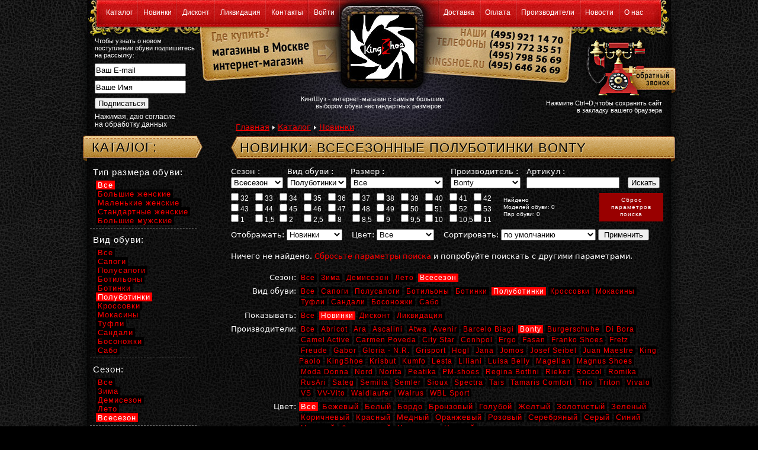

--- FILE ---
content_type: text/html; charset=windows-1251
request_url: https://kingshoe.ru/shop/index_0_0_0_0_bonty_vsesezon_polubotinki_0_0_new.htm
body_size: 9123
content:
<!DOCTYPE html PUBLIC "-//W3C//DTD HTML 4.01 Transitional//EN" "http://www.w3.org/TR/html4/loose.dtd">
<html>
<head>
<title>Новинки: Всесезонные  Полуботинки  Bonty</title>
<meta http-equiv="Content-Type" content="text/html; charset=windows-1251" />
<meta name="title" content="Новинки: Всесезонные  Полуботинки  Bonty">
<meta name="yandex-verification" content="4ed5dc8918958351" />
<meta name="viewport" content="width=device-width">

<link rel="stylesheet" type="text/css" href="https://kingshoe.ru/i/design/design8.css">
<link rel="stylesheet" type="text/css" href="https://kingshoe.ru/i/design/reklama1.css">
<link rel="stylesheet" type="text/css" href="https://kingshoe.ru/i/design/fonts.css">
<link rel="stylesheet" type="text/css" href="https://kingshoe.ru/i/design/menu2.css">
<link rel="stylesheet" type="text/css" href="https://kingshoe.ru/i/design/menuha4.css">
<link rel="stylesheet" type="text/css" href="https://kingshoe.ru/i/design/default1.css">
<link rel="stylesheet" type="text/css" href="https://kingshoe.ru/i/design/connect.css">
<link rel="stylesheet" type="text/css" href="https://kingshoe.ru/i/design/news1.css">
<link rel="stylesheet" type="text/css" href="https://kingshoe.ru/i/sys/google_translator.css">
<link rel="stylesheet" type="text/css" href="https://kingshoe.ru/i/sys/admin.css">
<link rel="stylesheet" type="text/css" href="https://kingshoe.ru/i/design/krohi1.css">
<link rel="stylesheet" type="text/css" href="https://kingshoe.ru/i/sys/stat.css">
<link rel="stylesheet" type="text/css" href="https://kingshoe.ru/i/design/shopbanner2.css">
<link rel="icon" href="https://kingshoe.ru/favicon.ico" type="image/x-icon">
<link rel="shortcut icon" href="https://kingshoe.ru/favicon.ico" type="image/x-icon">
<script type="text/javascript" src="https://kingshoe.ru/js/scw.js"></script>
<script language="javascript" type="text/javascript" src="https://kingshoe.ru/js/other.js"></script>

<link href="https://kingshoe.ru/i/gallery/gallery.css" rel="stylesheet" type="text/css" />
<script type="text/javascript" src="https://kingshoe.ru/i/gallery/gallery.js"></script>
<script type="text/javascript">
todo.onload(function(){
    todo.gallery('gallery');
});
</script>

<link rel="stylesheet" type="text/css" href="https://kingshoe.ru/i/design/shop6.css">                            <!-- for shop -->
<script language="javascript" type="text/javascript" src="https://kingshoe.ru/js/jquery.js"></script>            <!-- for shop -->
<script language="javascript" type="text/javascript" src="https://kingshoe.ru/js/shop.js"></script>              <!-- for shop -->

<!-- Yandex.Metrika counter -->
<script type="text/javascript" >
   (function(m,e,t,r,i,k,a){m[i]=m[i]||function(){(m[i].a=m[i].a||[]).push(arguments)};
   m[i].l=1*new Date();
   for (var j = 0; j < document.scripts.length; j++) {if (document.scripts[j].src === r) { return; }}
   k=e.createElement(t),a=e.getElementsByTagName(t)[0],k.async=1,k.src=r,a.parentNode.insertBefore(k,a)})
   (window, document, "script", "https://mc.yandex.ru/metrika/tag.js", "ym");

   ym(57477868, "init", {
        clickmap:true,
        trackLinks:true,
        accurateTrackBounce:true
   });
</script>
<noscript><div><img src="https://mc.yandex.ru/watch/57477868" style="position:absolute; left:-9999px;" alt="" /></div></noscript>
<!-- /Yandex.Metrika counter -->

<script>
   (function(w, d, s, l, i) {
       w[l] = w[l] || [];
       w[l].push({
           'gtm.start':
               new Date().getTime(),
           event: 'gtm.js'
       });
       var f = d.getElementsByTagName(s)[0],
           j = d.createElement(s),
           dl = l != 'dataLayer' ? '&l=' + l : '';
       j.async = true;
       j.src =
           'https://www.googletagmanager.com/gtm.js?id=' + i + dl;
       f.parentNode.insertBefore(j, f);
   })(window, document, 'script', 'dataLayer', 'GTM-MJD3ZN5');
</script>

</head>
<body>

<noscript>
   <iframe src="https://www.googletagmanager.com/ns.html?id=GTM-MJD3ZN5"
                  height="0" width="0" style="display: none; visibility: hidden"></iframe>
</noscript>

<div id="ten2">
<div id="topmenu1">
<!--topmenu START-->
    <div id="toper1">
        
<div id="mhead">

<ul class="nav">
<li><a href="https://kingshoe.ru/shop/index.htm" >Каталог</a></li>
</ul>

<ul class="nav">
<li><a href="https://kingshoe.ru/shop/index_0_0_0_0_0_0_0_0_0_new.htm" >Новинки</a></li>
</ul>

<ul class="nav">
<li><a href="https://kingshoe.ru/shop/index_0_0_0_0_0_0_0_0_0_discount.htm" >Дисконт</a></li>
</ul>

<ul class="nav">
<li><a href="https://kingshoe.ru/shop/index_0_0_0_0_0_0_0_0_0_likvid.htm" >Ликвидация</a></li>
</ul>

<ul class="nav">
<li><a href="https://kingshoe.ru/connect.htm" >Контакты</a></li>
</ul>


<ul class="nav">
<li><a href="https://kingshoe.ru/wellcome.htm" >Войти </a></li>
</ul>
</div><!--mhead_fin-->

    </div>
    <div id="toper2">
        <div id="mhead">
        <ul class="nav"><li><a href="https://kingshoe.ru/page/view_page_953142681.htm">Доставка</a></li></ul>
        <ul class="nav"><li><a href="https://kingshoe.ru/page/view_page_953315574.htm">Оплата</a></li></ul>
        <ul class="nav"><li><a href="https://kingshoe.ru/page/view_proizvoditeli_953371172.htm">Производители</a></li></ul>
        <ul class="nav"><li><a href="https://kingshoe.ru/page/index_allnews_0.htm">Новости</a></li></ul>
        <ul class="nav"><li><a href="https://kingshoe.ru/page/view_page_953139514.htm">О нас</a></li></ul>
        </div><!--mhead_fin-->
    </div>
<!--topmenu FIN-->
</div>
<div id="topmenu2">
    <div id="support">
<SCRIPT Language=JavaScript >
 //Скрипт очищающий форму от текста при нажатии на нее курсора 
function doClear(theText) { if (theText.value == theText.defaultValue) { theText.value = "" } }
function doDefault(theText) { if (theText.value == "") { theText.value = theText.defaultValue } }

function add_favorite(a) {
   if(document.all) window.external.AddFavorite(document.location.href, document.title);
   else if (typeof(opera)=="object") { a.rel="sidebar"; a.title=document.title; a.url=document.location.href; return true; } 
   else window.sidebar.addPanel(document.title,document.location.href,"");
   return false;
}   
</script>
<form action="https://kingshoe.ru/email/subscribe.htm" method="post">
    <div class="subscr_h1">Чтобы узнать о новом поступлении обуви подпишитесь на рассылку: </div>
    <div class="subscr_email"><input name="email" type="text" size="20" maxlength="100" value="Ваш E-mail" onFocus="doClear(this)" onBlur="doDefault(this)" /></div>
    <div class="subscr_fio"><input name="fio" type="text" size="20" maxlength="255" value="Ваше Имя" onFocus="doClear(this)" onBlur="doDefault(this)" /></div>
    <div class="subscr_but"><input type="submit" value=" Подписаться " class="but1" /></div>
    <div class="subscr_soglasie"><a href="https://kingshoe.ru/page/view_page_1449689069.htm">Нажимая, даю согласие<br> на обработку данных</a></div>
</form>
    </div>
    <div id="toplogo">
        <div id="magazini"><a href="https://kingshoe.ru/page/view_page_952341056.htm" title="Магазины в Москве"></a></div>
        <div id="internet"><a href="https://kingshoe.ru/page/view_page_953316617.htm" title="Интернет-магазин"></a></div>
        <div id="telefoni"><a href="https://kingshoe.ru/connect.htm" title="Наши телефоны (495)9211470"></a></div>
        <div id="slogan">
            <span id="slogtxt1">КингШуз - интернет-магазин с самым большим</span>
            <span id="slogtxt2">выбором обуви нестандартных размеров</span>
              </div>
        <div id="domoi"><a href="https://kingshoe.ru/index.htm" title="На главную. Кинг Шуз. Мужская и женская обувь больших размеров.Женская обувь маленьких размеров.Большая обувь в Москве.Большие размеры обуви. Мужская и женская обувь большого размера. Обувь маленького размера"></a></div>
        <div id="vzakladku"><a href="#" onClick="return add_favorite(this);" title="Добавить сайт в закладку вашего браузера"><span id="dobavit_txt">Нажмите Ctrl+D,чтобы сохранить сайт<br> в закладку вашего браузера</span></a></div>
        <div id="callme"><a href="https://kingshoe.ru/callme/" title="Заказать обратный звонок"></a></div>
        <div id="krohi"><a href="https://kingshoe.ru">Главная</a><span class="treug"></span><a href="https://kingshoe.ru/shop/index.htm">Каталог</a><span class="treug"></span><a href="https://kingshoe.ru/shop/index_0_0_0_0_0_0_0_0_0_new.htm">Новинки</a></div>
    </div>
</div>
<div class="main">

   <div id="middle">
    <div class="wrap">
    

     <div class="content" id="changefont">
                        
        <div class="clear"></div>
        <div id="page">
        <div class="loskutR"><h1>Новинки: Всесезонные  Полуботинки  Bonty</h1></div><!--<div>-->
<div class="form_shop_search"> 
<form name="do" method="get" action="https://kingshoe.ru/shop/index.htm" enctype="application/x-www-form-urlencoded">
<table width="730" border="0" cellspacing="0" cellpadding="0">
  <tr>
    <td valign="top"> <label for="cat">Сезон :</label></td>
    <td valign="top"> <label for="cat">Вид обуви :</label></td>
	<td valign="top"> <label for="cat">Размер :</label></td>
	<td valign="top">
<script type="text/javascript">
function Form_Validator(theForm){
   if (theForm.cat.value=='') { alert('Поле «Брэнд» обязательно для заполнения.'); theForm.cat.focus(); return false; } 
   if (theForm.razmer.value=='') { alert('Поле «Размер» обязательно для заполнения.'); theForm.razmer.focus(); return false; } 
   if (theForm.vid.value=='') { alert('Поле «Вид» обязательно для заполнения.'); theForm.vid.focus(); return false; } 
   if (theForm.sezon.value=='') { alert('Поле «Сезон» обязательно для заполнения.'); theForm.sezon.focus(); return false; } 
   if (theForm.razdel.value=='') { alert('Поле «Отображать» обязательно для заполнения.'); theForm.razdel.focus(); return false; } 
   if (theForm.sort.value=='') { alert('Поле «Сортировать по» обязательно для заполнения.'); theForm.sort.focus(); return false; } 
   if (theForm.paint.value=='') { alert('Поле «Цвет» обязательно для заполнения.'); theForm.paint.focus(); return false; } 

    return true;
}
</script> <label for="cat">Производитель :</label></td>
    <td valign="top">Артикул :</td>
    <td valign="top"></td>
  </tr>
  <tr>
    <td valign="top"><select name="sezon" size="1"><option value="net">Все</option>
<option value="zima">Зима</option>
<option value="demisezon">Демисезон</option>
<option value="leto">Лето</option>
<option value="vsesezon" selected="selected">Всесезон</option>
</select></td>
	<td valign="top"><select name="vid" size="1"><option value="net">Все</option>
<option value="sapogi">Сапоги</option>
<option value="polusapogi">Полусапоги</option>
<option value="botilony">Ботильоны</option>
<option value="botinki">Ботинки</option>
<option value="polubotinki" selected="selected">Полуботинки</option>
<option value="crossovki">Кроссовки</option>
<option value="mokasini">Мокасины</option>
<option value="tufli">Туфли</option>
<option value="sandali">Сандали</option>
<option value="bosonozhki">Босоножки</option>
<option value="sabo">Сабо</option>
</select></td>
	<td valign="top"><select name="razmer" size="1"><option value="net">Все</option>
<option value="bigSizeWomen">Большие женские</option>
<option value="smallSizeWomen">Маленькие женские</option>
<option value="normalSizeWomen">Стандартные женские</option>
<option value="bigSizeMen">Большие мужские</option>
</select></td>
	<td valign="top"><select name="cat" size="1"><option value="net">Все</option>
<option value="abricot">Abricot</option>
<option value="ara">Ara</option>
<option value="ascalini">Ascalini</option>
<option value="atwa">Atwa</option>
<option value="avenir">Avenir</option>
<option value="barcelobiagi">Barcelo Biagi</option>
<option value="bonty" selected="selected">Bonty</option>
<option value="burgerschuhe">Burgerschuhe</option>
<option value="dibora">Di Bora</option>
<option value="camelactive">Camel Active</option>
<option value="carmenpoveda">Carmen Poveda</option>
<option value="citystar">City Star</option>
<option value="conhpol">Conhpol</option>
<option value="ergo">Ergo</option>
<option value="fasan">Fasan</option>
<option value="frankoshoes">Franko Shoes</option>
<option value="fretz">Fretz</option>
<option value="freude">Freude</option>
<option value="gabor">Gabor</option>
<option value="gloriamondiale">Gloria - N.R.</option>
<option value="grisport">Grisport</option>
<option value="hogl">Hogl</option>
<option value="jana">Jana</option>
<option value="jomos">Jomos</option>
<option value="josefseibel">Josef Seibel</option>
<option value="juanmaestre">Juan Maestre</option>
<option value="kingpaolo">King Paolo</option>
<option value="kingshoe">KingShoe</option>
<option value="krisbut">Krisbut</option>
<option value="kumfo">Kumfo</option>
<option value="lesta">Lesta</option>
<option value="liliani">Liliani</option>
<option value="luisabelly">Luisa Belly</option>
<option value="magellan">Magellan</option>
<option value="magnusshoes">Magnus Shoes</option>
<option value="marc">Marc</option>
<option value="modadonna">Moda Donna</option>
<option value="nord">Nord</option>
<option value="norita">Norita</option>
<option value="peatika">Peatika</option>
<option value="perfection">Perfection</option>
<option value="pmshoes">PM-shoes</option>
<option value="regina">Regina Bottini</option>
<option value="rieker">Rieker</option>
<option value="roccol">Roccol</option>
<option value="romika">Romika</option>
<option value="rusari">RusAri</option>
<option value="sateg">Sateg</option>
<option value="semilia">Semilia</option>
<option value="semler">Semler</option>
<option value="sioux">Sioux</option>
<option value="spectra">Spectra</option>
<option value="tais">Tais</option>
<option value="tamaris">Tamaris Comfort</option>
<option value="trio">Trio</option>
<option value="triton">Triton</option>
<option value="vivalo">Vivalo</option>
<option value="vs">VS</option>
<option value="vvvito">VV-Vito</option>
<option value="waldlaufer">Waldlaufer</option>
<option value="walrus">Walrus</option>
<option value="wblsport">WBL Sport</option>
</select></td>
    <td valign="top"><input name="articul" type="text" value="" maxlength="50" size="18" /></td>
    <td valign="top"><input type="submit" class="submit" value=" Искать " /></td>
  </tr>
  <tr>
    <td colspan="6" valign="top"><div class="ch_razmeron2"> <label class="chek_on"><input type="checkbox" name="s32" value="1" /> 32</label> <label class="chek_on"><input type="checkbox" name="s33" value="1" /> 33</label> <label class="chek_on"><input type="checkbox" name="s34" value="1" /> 34</label> <label class="chek_on"><input type="checkbox" name="s35" value="1" /> 35</label> <label class="chek_on"><input type="checkbox" name="s36" value="1" /> 36</label> <label class="chek_on"><input type="checkbox" name="s37" value="1" /> 37</label> <label class="chek_on"><input type="checkbox" name="s38" value="1" /> 38</label> <label class="chek_on"><input type="checkbox" name="s39" value="1" /> 39</label> <label class="chek_on"><input type="checkbox" name="s40" value="1" /> 40</label> <label class="chek_on"><input type="checkbox" name="s41" value="1" /> 41</label> <label class="chek_on"><input type="checkbox" name="s42" value="1" /> 42</label><br /> <label class="chek_on"><input type="checkbox" name="s43" value="1" /> 43</label> <label class="chek_on"><input type="checkbox" name="s44" value="1" /> 44</label> <label class="chek_on"><input type="checkbox" name="s45" value="1" /> 45</label> <label class="chek_on"><input type="checkbox" name="s46" value="1" /> 46</label> <label class="chek_on"><input type="checkbox" name="s47" value="1" /> 47</label> <label class="chek_on"><input type="checkbox" name="s48" value="1" /> 48</label> <label class="chek_on"><input type="checkbox" name="s49" value="1" /> 49</label> <label class="chek_on"><input type="checkbox" name="s50" value="1" /> 50</label> <label class="chek_on"><input type="checkbox" name="s51" value="1" /> 51</label> <label class="chek_on"><input type="checkbox" name="s52" value="1" /> 52</label> <label class="chek_on"><input type="checkbox" name="s53" value="1" /> 53</label><br /> <label class="chek_on"><input type="checkbox" name="s1" value="1" /> 1</label> <label class="chek_on"><input type="checkbox" name="s1_5" value="1" /> 1,5</label> <label class="chek_on"><input type="checkbox" name="s2" value="1" /> 2</label> <label class="chek_on"><input type="checkbox" name="s2_5" value="1" /> 2,5</label> <label class="chek_on"><input type="checkbox" name="s8" value="1" /> 8</label> <label class="chek_on"><input type="checkbox" name="s8_5" value="1" /> 8,5</label> <label class="chek_on"><input type="checkbox" name="s9" value="1" /> 9</label> <label class="chek_on"><input type="checkbox" name="s9_5" value="1" /> 9,5</label> <label class="chek_on"><input type="checkbox" name="s10" value="1" /> 10</label> <label class="chek_on"><input type="checkbox" name="s10_5" value="1" /> 10,5</label> <label class="chek_on"><input type="checkbox" name="s11" value="1" /> 11</label></div>
      <div class="how_much3">Найдено<br />Моделей обуви: 0<br />Пар обуви: 0</div><div class="but_clean"><a href="https://kingshoe.ru/shop/index.htm">Сброс<br />параметров<br />поиска</a></div></td>
    </tr>
   <tr>
    <td height="30" colspan="6" align="left" valign="bottom">
<label for="razdel">Отображать:</label> 
<select name="razdel" size="1"><option value="net">Все</option>
<option value="new" selected="selected">Новинки</option>
<option value="discount">Дисконт</option>
<option value="likvid">Ликвидация</option>
</select> 
&nbsp;&nbsp;
<label for="paint">Цвет:</label> 
<select name="paint" size="1"><option value="net">Все</option>
<option value="1">Бежевый</option>
<option value="2">Белый</option>
<option value="3">Бордо</option>
<option value="4">Бронзовый</option>
<option value="5">Голубой</option>
<option value="6">Желтый</option>
<option value="7">Золотистый</option>
<option value="8">Зеленый</option>
<option value="9">Коричневый</option>
<option value="10">Красный</option>
<option value="11">Медный</option>
<option value="12">Оранжевый</option>
<option value="13">Розовый</option>
<option value="14">Серебряный</option>
<option value="15">Серый</option>
<option value="16">Синий</option>
<option value="17">Цветной</option>
<option value="18">Фиолетовый</option>
<option value="20">Хамелеон</option>
<option value="19">Черный</option>
</select> 
&nbsp;&nbsp;
<label for="sort">Сортировать:</label> 
<select name="sort" size="1"><option value="net">по умолчанию</option>
<option value="priceup">по цене с возраст.</option>
<option value="pricedown">по цене с убыван.</option>
<option value="newup">по новизне с возраст.</option>
<option value="newdown">по новизне с убыван.</option>
<option value="artup">по артикулу с возраст.</option>
<option value="artdown">по артикулу с убыван.</option>
</select> 
<input type="submit" class="submit" value="&nbsp; Применить &nbsp;" />
    </td>
   </tr>
</table>
</form>
</div>
<br />


Ничего не найдено. <a href="https://kingshoe.ru/shop/index.htm">Сбросьте параметры поиска</a> и попробуйте поискать с другими параметрами.<br><br>
<!-- Faster START -->

<!-- Faster FIN -->



<!-- Quick START -->

<!-- Quick FIN -->
<table width="720" border="0" cellspacing="0" cellpadding="0" class="w_tab sortirovka">
  <tr>
    <td width="100" align="right" valign="top" class="sortzag">Сезон:</td>
    <td class="sortlink"><span class="u"><a href="https://kingshoe.ru/shop/index_0_0_0_0_bonty_0_polubotinki_0_0_new_0_0.htm">Все</a></span> <span class="u"><a href="https://kingshoe.ru/shop/index_0_0_0_0_bonty_zima_polubotinki_0_0_new_0_0.htm">Зима</a></span> <span class="u"><a href="https://kingshoe.ru/shop/index_0_0_0_0_bonty_demisezon_polubotinki_0_0_new_0_0.htm">Демисезон</a></span> <span class="u"><a href="https://kingshoe.ru/shop/index_0_0_0_0_bonty_leto_polubotinki_0_0_new_0_0.htm">Лето</a></span> <span class="u now"><a href="https://kingshoe.ru/shop/index_0_0_0_0_bonty_vsesezon_polubotinki_0_0_new_0_0.htm">Всесезон</a></span></td>
  </tr>
  <tr>
    <td align="right" valign="top" class="sortzag">Вид обуви:</td>
    <td class="sortlink"><span class="u"><a href="https://kingshoe.ru/shop/index_0_0_0_0_bonty_vsesezon_0_0_0_new_0_0.htm">Все</a></span> <span class="u"><a href="https://kingshoe.ru/shop/index_0_0_0_0_bonty_vsesezon_sapogi_0_0_new_0_0.htm">Сапоги</a></span> <span class="u"><a href="https://kingshoe.ru/shop/index_0_0_0_0_bonty_vsesezon_polusapogi_0_0_new_0_0.htm">Полусапоги</a></span> <span class="u"><a href="https://kingshoe.ru/shop/index_0_0_0_0_bonty_vsesezon_botilony_0_0_new_0_0.htm">Ботильоны</a></span> <span class="u"><a href="https://kingshoe.ru/shop/index_0_0_0_0_bonty_vsesezon_botinki_0_0_new_0_0.htm">Ботинки</a></span> <span class="u now"><a href="https://kingshoe.ru/shop/index_0_0_0_0_bonty_vsesezon_polubotinki_0_0_new_0_0.htm">Полуботинки</a></span> <span class="u"><a href="https://kingshoe.ru/shop/index_0_0_0_0_bonty_vsesezon_crossovki_0_0_new_0_0.htm">Кроссовки</a></span> <span class="u"><a href="https://kingshoe.ru/shop/index_0_0_0_0_bonty_vsesezon_mokasini_0_0_new_0_0.htm">Мокасины</a></span> <span class="u"><a href="https://kingshoe.ru/shop/index_0_0_0_0_bonty_vsesezon_tufli_0_0_new_0_0.htm">Туфли</a></span> <span class="u"><a href="https://kingshoe.ru/shop/index_0_0_0_0_bonty_vsesezon_sandali_0_0_new_0_0.htm">Сандали</a></span> <span class="u"><a href="https://kingshoe.ru/shop/index_0_0_0_0_bonty_vsesezon_bosonozhki_0_0_new_0_0.htm">Босоножки</a></span> <span class="u"><a href="https://kingshoe.ru/shop/index_0_0_0_0_bonty_vsesezon_sabo_0_0_new_0_0.htm">Сабо</a></span></td>
  </tr>
  <tr>
    <td align="right" valign="top" class="sortzag">Показывать:</td>
    <td class="sortlink"><span class="u"><a href="https://kingshoe.ru/shop/index_0_0_0_0_bonty_vsesezon_polubotinki_0_0_0_0_0.htm">Все</a></span> <span class="u now"><a href="https://kingshoe.ru/shop/index_0_0_0_0_bonty_vsesezon_polubotinki_0_0_new_0_0.htm">Новинки</a></span> <span class="u"><a href="https://kingshoe.ru/shop/index_0_0_0_0_bonty_vsesezon_polubotinki_0_0_discount_0_0.htm">Дисконт</a></span> <span class="u"><a href="https://kingshoe.ru/shop/index_0_0_0_0_bonty_vsesezon_polubotinki_0_0_likvid_0_0.htm">Ликвидация</a></span></td>
  </tr>
  <tr>
    <td align="right" valign="top" class="sortzag">Производители:</td>
    <td class="sortlink"><span class="u"><a href="https://kingshoe.ru/shop/index_0_0_0_0_0_vsesezon_polubotinki_0_0_new_0_0.htm">Все</a></span> <span class="u"><a href="https://kingshoe.ru/shop/index_0_0_0_0_abricot_vsesezon_polubotinki_0_0_new_0_0.htm">Abricot</a></span> <span class="u"><a href="https://kingshoe.ru/shop/index_0_0_0_0_ara_vsesezon_polubotinki_0_0_new_0_0.htm">Ara</a></span> <span class="u"><a href="https://kingshoe.ru/shop/index_0_0_0_0_ascalini_vsesezon_polubotinki_0_0_new_0_0.htm">Ascalini</a></span> <span class="u"><a href="https://kingshoe.ru/shop/index_0_0_0_0_atwa_vsesezon_polubotinki_0_0_new_0_0.htm">Atwa</a></span> <span class="u"><a href="https://kingshoe.ru/shop/index_0_0_0_0_avenir_vsesezon_polubotinki_0_0_new_0_0.htm">Avenir</a></span> <span class="u"><a href="https://kingshoe.ru/shop/index_0_0_0_0_barcelobiagi_vsesezon_polubotinki_0_0_new_0_0.htm">Barcelo Biagi</a></span> <span class="u now"><a href="https://kingshoe.ru/shop/index_0_0_0_0_bonty_vsesezon_polubotinki_0_0_new_0_0.htm">Bonty</a></span> <span class="u"><a href="https://kingshoe.ru/shop/index_0_0_0_0_burgerschuhe_vsesezon_polubotinki_0_0_new_0_0.htm">Burgerschuhe</a></span> <span class="u"><a href="https://kingshoe.ru/shop/index_0_0_0_0_dibora_vsesezon_polubotinki_0_0_new_0_0.htm">Di Bora</a></span> <span class="u"><a href="https://kingshoe.ru/shop/index_0_0_0_0_camelactive_vsesezon_polubotinki_0_0_new_0_0.htm">Camel Active</a></span> <span class="u"><a href="https://kingshoe.ru/shop/index_0_0_0_0_carmenpoveda_vsesezon_polubotinki_0_0_new_0_0.htm">Carmen Poveda</a></span> <span class="u"><a href="https://kingshoe.ru/shop/index_0_0_0_0_citystar_vsesezon_polubotinki_0_0_new_0_0.htm">City Star</a></span> <span class="u"><a href="https://kingshoe.ru/shop/index_0_0_0_0_conhpol_vsesezon_polubotinki_0_0_new_0_0.htm">Conhpol</a></span> <span class="u"><a href="https://kingshoe.ru/shop/index_0_0_0_0_ergo_vsesezon_polubotinki_0_0_new_0_0.htm">Ergo</a></span> <span class="u"><a href="https://kingshoe.ru/shop/index_0_0_0_0_fasan_vsesezon_polubotinki_0_0_new_0_0.htm">Fasan</a></span> <span class="u"><a href="https://kingshoe.ru/shop/index_0_0_0_0_frankoshoes_vsesezon_polubotinki_0_0_new_0_0.htm">Franko Shoes</a></span> <span class="u"><a href="https://kingshoe.ru/shop/index_0_0_0_0_fretz_vsesezon_polubotinki_0_0_new_0_0.htm">Fretz</a></span> <span class="u"><a href="https://kingshoe.ru/shop/index_0_0_0_0_freude_vsesezon_polubotinki_0_0_new_0_0.htm">Freude</a></span> <span class="u"><a href="https://kingshoe.ru/shop/index_0_0_0_0_gabor_vsesezon_polubotinki_0_0_new_0_0.htm">Gabor</a></span> <span class="u"><a href="https://kingshoe.ru/shop/index_0_0_0_0_gloriamondiale_vsesezon_polubotinki_0_0_new_0_0.htm">Gloria - N.R.</a></span> <span class="u"><a href="https://kingshoe.ru/shop/index_0_0_0_0_grisport_vsesezon_polubotinki_0_0_new_0_0.htm">Grisport</a></span> <span class="u"><a href="https://kingshoe.ru/shop/index_0_0_0_0_hogl_vsesezon_polubotinki_0_0_new_0_0.htm">Hogl</a></span> <span class="u"><a href="https://kingshoe.ru/shop/index_0_0_0_0_jana_vsesezon_polubotinki_0_0_new_0_0.htm">Jana</a></span> <span class="u"><a href="https://kingshoe.ru/shop/index_0_0_0_0_jomos_vsesezon_polubotinki_0_0_new_0_0.htm">Jomos</a></span> <span class="u"><a href="https://kingshoe.ru/shop/index_0_0_0_0_josefseibel_vsesezon_polubotinki_0_0_new_0_0.htm">Josef Seibel</a></span> <span class="u"><a href="https://kingshoe.ru/shop/index_0_0_0_0_juanmaestre_vsesezon_polubotinki_0_0_new_0_0.htm">Juan Maestre</a></span> <span class="u"><a href="https://kingshoe.ru/shop/index_0_0_0_0_kingpaolo_vsesezon_polubotinki_0_0_new_0_0.htm">King Paolo</a></span> <span class="u"><a href="https://kingshoe.ru/shop/index_0_0_0_0_kingshoe_vsesezon_polubotinki_0_0_new_0_0.htm">KingShoe</a></span> <span class="u"><a href="https://kingshoe.ru/shop/index_0_0_0_0_krisbut_vsesezon_polubotinki_0_0_new_0_0.htm">Krisbut</a></span> <span class="u"><a href="https://kingshoe.ru/shop/index_0_0_0_0_kumfo_vsesezon_polubotinki_0_0_new_0_0.htm">Kumfo</a></span> <span class="u"><a href="https://kingshoe.ru/shop/index_0_0_0_0_lesta_vsesezon_polubotinki_0_0_new_0_0.htm">Lesta</a></span> <span class="u"><a href="https://kingshoe.ru/shop/index_0_0_0_0_liliani_vsesezon_polubotinki_0_0_new_0_0.htm">Liliani</a></span> <span class="u"><a href="https://kingshoe.ru/shop/index_0_0_0_0_luisabelly_vsesezon_polubotinki_0_0_new_0_0.htm">Luisa Belly</a></span> <span class="u"><a href="https://kingshoe.ru/shop/index_0_0_0_0_magellan_vsesezon_polubotinki_0_0_new_0_0.htm">Magellan</a></span> <span class="u"><a href="https://kingshoe.ru/shop/index_0_0_0_0_magnusshoes_vsesezon_polubotinki_0_0_new_0_0.htm">Magnus Shoes</a></span> <span class="u"><a href="https://kingshoe.ru/shop/index_0_0_0_0_modadonna_vsesezon_polubotinki_0_0_new_0_0.htm">Moda Donna</a></span> <span class="u"><a href="https://kingshoe.ru/shop/index_0_0_0_0_nord_vsesezon_polubotinki_0_0_new_0_0.htm">Nord</a></span> <span class="u"><a href="https://kingshoe.ru/shop/index_0_0_0_0_norita_vsesezon_polubotinki_0_0_new_0_0.htm">Norita</a></span> <span class="u"><a href="https://kingshoe.ru/shop/index_0_0_0_0_peatika_vsesezon_polubotinki_0_0_new_0_0.htm">Peatika</a></span> <span class="u"><a href="https://kingshoe.ru/shop/index_0_0_0_0_pmshoes_vsesezon_polubotinki_0_0_new_0_0.htm">PM-shoes</a></span> <span class="u"><a href="https://kingshoe.ru/shop/index_0_0_0_0_regina_vsesezon_polubotinki_0_0_new_0_0.htm">Regina Bottini</a></span> <span class="u"><a href="https://kingshoe.ru/shop/index_0_0_0_0_rieker_vsesezon_polubotinki_0_0_new_0_0.htm">Rieker</a></span> <span class="u"><a href="https://kingshoe.ru/shop/index_0_0_0_0_roccol_vsesezon_polubotinki_0_0_new_0_0.htm">Roccol</a></span> <span class="u"><a href="https://kingshoe.ru/shop/index_0_0_0_0_romika_vsesezon_polubotinki_0_0_new_0_0.htm">Romika</a></span> <span class="u"><a href="https://kingshoe.ru/shop/index_0_0_0_0_rusari_vsesezon_polubotinki_0_0_new_0_0.htm">RusAri</a></span> <span class="u"><a href="https://kingshoe.ru/shop/index_0_0_0_0_sateg_vsesezon_polubotinki_0_0_new_0_0.htm">Sateg</a></span> <span class="u"><a href="https://kingshoe.ru/shop/index_0_0_0_0_semilia_vsesezon_polubotinki_0_0_new_0_0.htm">Semilia</a></span> <span class="u"><a href="https://kingshoe.ru/shop/index_0_0_0_0_semler_vsesezon_polubotinki_0_0_new_0_0.htm">Semler</a></span> <span class="u"><a href="https://kingshoe.ru/shop/index_0_0_0_0_sioux_vsesezon_polubotinki_0_0_new_0_0.htm">Sioux</a></span> <span class="u"><a href="https://kingshoe.ru/shop/index_0_0_0_0_spectra_vsesezon_polubotinki_0_0_new_0_0.htm">Spectra</a></span> <span class="u"><a href="https://kingshoe.ru/shop/index_0_0_0_0_tais_vsesezon_polubotinki_0_0_new_0_0.htm">Tais</a></span> <span class="u"><a href="https://kingshoe.ru/shop/index_0_0_0_0_tamaris_vsesezon_polubotinki_0_0_new_0_0.htm">Tamaris Comfort</a></span> <span class="u"><a href="https://kingshoe.ru/shop/index_0_0_0_0_trio_vsesezon_polubotinki_0_0_new_0_0.htm">Trio</a></span> <span class="u"><a href="https://kingshoe.ru/shop/index_0_0_0_0_triton_vsesezon_polubotinki_0_0_new_0_0.htm">Triton</a></span> <span class="u"><a href="https://kingshoe.ru/shop/index_0_0_0_0_vivalo_vsesezon_polubotinki_0_0_new_0_0.htm">Vivalo</a></span> <span class="u"><a href="https://kingshoe.ru/shop/index_0_0_0_0_vs_vsesezon_polubotinki_0_0_new_0_0.htm">VS</a></span> <span class="u"><a href="https://kingshoe.ru/shop/index_0_0_0_0_vvvito_vsesezon_polubotinki_0_0_new_0_0.htm">VV-Vito</a></span> <span class="u"><a href="https://kingshoe.ru/shop/index_0_0_0_0_waldlaufer_vsesezon_polubotinki_0_0_new_0_0.htm">Waldlaufer</a></span> <span class="u"><a href="https://kingshoe.ru/shop/index_0_0_0_0_walrus_vsesezon_polubotinki_0_0_new_0_0.htm">Walrus</a></span> <span class="u"><a href="https://kingshoe.ru/shop/index_0_0_0_0_wblsport_vsesezon_polubotinki_0_0_new_0_0.htm">WBL Sport</a></span></td>
  </tr>
  <tr>
    <td align="right" valign="top" class="sortzag">Цвет:</td>
    <td class="sortlink"><span class="u1 now"><a href="https://kingshoe.ru/shop/index_0_0_0_0_bonty_vsesezon_polubotinki_0_0_new_0_0.htm">Все</a></span> <span class="u1"><a href="https://kingshoe.ru/shop/index_0_0_0_0_bonty_vsesezon_polubotinki_0_0_new_0_1.htm">Бежевый</a></span> <span class="u1"><a href="https://kingshoe.ru/shop/index_0_0_0_0_bonty_vsesezon_polubotinki_0_0_new_0_2.htm">Белый</a></span> <span class="u1"><a href="https://kingshoe.ru/shop/index_0_0_0_0_bonty_vsesezon_polubotinki_0_0_new_0_3.htm">Бордо</a></span> <span class="u1"><a href="https://kingshoe.ru/shop/index_0_0_0_0_bonty_vsesezon_polubotinki_0_0_new_0_4.htm">Бронзовый</a></span> <span class="u1"><a href="https://kingshoe.ru/shop/index_0_0_0_0_bonty_vsesezon_polubotinki_0_0_new_0_5.htm">Голубой</a></span> <span class="u1"><a href="https://kingshoe.ru/shop/index_0_0_0_0_bonty_vsesezon_polubotinki_0_0_new_0_6.htm">Желтый</a></span> <span class="u1"><a href="https://kingshoe.ru/shop/index_0_0_0_0_bonty_vsesezon_polubotinki_0_0_new_0_7.htm">Золотистый</a></span> <span class="u1"><a href="https://kingshoe.ru/shop/index_0_0_0_0_bonty_vsesezon_polubotinki_0_0_new_0_8.htm">Зеленый</a></span> <span class="u1"><a href="https://kingshoe.ru/shop/index_0_0_0_0_bonty_vsesezon_polubotinki_0_0_new_0_9.htm">Коричневый</a></span> <span class="u1"><a href="https://kingshoe.ru/shop/index_0_0_0_0_bonty_vsesezon_polubotinki_0_0_new_0_10.htm">Красный</a></span> <span class="u1"><a href="https://kingshoe.ru/shop/index_0_0_0_0_bonty_vsesezon_polubotinki_0_0_new_0_11.htm">Медный</a></span> <span class="u1"><a href="https://kingshoe.ru/shop/index_0_0_0_0_bonty_vsesezon_polubotinki_0_0_new_0_12.htm">Оранжевый</a></span> <span class="u1"><a href="https://kingshoe.ru/shop/index_0_0_0_0_bonty_vsesezon_polubotinki_0_0_new_0_13.htm">Розовый</a></span> <span class="u1"><a href="https://kingshoe.ru/shop/index_0_0_0_0_bonty_vsesezon_polubotinki_0_0_new_0_14.htm">Серебряный</a></span> <span class="u1"><a href="https://kingshoe.ru/shop/index_0_0_0_0_bonty_vsesezon_polubotinki_0_0_new_0_15.htm">Серый</a></span> <span class="u1"><a href="https://kingshoe.ru/shop/index_0_0_0_0_bonty_vsesezon_polubotinki_0_0_new_0_16.htm">Синий</a></span> <span class="u1"><a href="https://kingshoe.ru/shop/index_0_0_0_0_bonty_vsesezon_polubotinki_0_0_new_0_17.htm">Цветной</a></span> <span class="u1"><a href="https://kingshoe.ru/shop/index_0_0_0_0_bonty_vsesezon_polubotinki_0_0_new_0_18.htm">Фиолетовый</a></span> <span class="u1"><a href="https://kingshoe.ru/shop/index_0_0_0_0_bonty_vsesezon_polubotinki_0_0_new_0_20.htm">Хамелеон</a></span> <span class="u1"><a href="https://kingshoe.ru/shop/index_0_0_0_0_bonty_vsesezon_polubotinki_0_0_new_0_19.htm">Черный</a></span></td>
  </tr>
  <tr>
    <td align="right" valign="top" class="sortzag">Тип размера:</td>
    <td class="sortlink"><span class="u now"><a href="https://kingshoe.ru/shop/index_0_0_0_0_bonty_vsesezon_polubotinki_0_0_new_0_0.htm">Все</a></span> <span class="u"><a href="https://kingshoe.ru/shop/index_0_0_0_0_bonty_vsesezon_polubotinki_bigSizeWomen_0_new_0_0.htm">Большие женские</a></span> <span class="u"><a href="https://kingshoe.ru/shop/index_0_0_0_0_bonty_vsesezon_polubotinki_smallSizeWomen_0_new_0_0.htm">Маленькие женские</a></span> <span class="u"><a href="https://kingshoe.ru/shop/index_0_0_0_0_bonty_vsesezon_polubotinki_normalSizeWomen_0_new_0_0.htm">Стандартные женские</a></span> <span class="u"><a href="https://kingshoe.ru/shop/index_0_0_0_0_bonty_vsesezon_polubotinki_bigSizeMen_0_new_0_0.htm">Большие мужские</a></span></td>
  </tr>
  <tr>
    <td width="100" align="right" valign="top" class="sortzag">Размеры:</td>
    <td class="sortlink"><form method="get"><div class="ch_razmeron"> <label class="chek_on"><input type="checkbox" name="s32" value="1" /> 32</label> <label class="chek_on"><input type="checkbox" name="s33" value="1" /> 33</label> <label class="chek_on"><input type="checkbox" name="s34" value="1" /> 34</label> <label class="chek_on"><input type="checkbox" name="s35" value="1" /> 35</label> <label class="chek_on"><input type="checkbox" name="s36" value="1" /> 36</label> <label class="chek_on"><input type="checkbox" name="s37" value="1" /> 37</label> <label class="chek_on"><input type="checkbox" name="s38" value="1" /> 38</label> <label class="chek_on"><input type="checkbox" name="s39" value="1" /> 39</label> <label class="chek_on"><input type="checkbox" name="s40" value="1" /> 40</label> <label class="chek_on"><input type="checkbox" name="s41" value="1" /> 41</label> <label class="chek_on"><input type="checkbox" name="s42" value="1" /> 42</label><br /> <label class="chek_on"><input type="checkbox" name="s43" value="1" /> 43</label> <label class="chek_on"><input type="checkbox" name="s44" value="1" /> 44</label> <label class="chek_on"><input type="checkbox" name="s45" value="1" /> 45</label> <label class="chek_on"><input type="checkbox" name="s46" value="1" /> 46</label> <label class="chek_on"><input type="checkbox" name="s47" value="1" /> 47</label> <label class="chek_on"><input type="checkbox" name="s48" value="1" /> 48</label> <label class="chek_on"><input type="checkbox" name="s49" value="1" /> 49</label> <label class="chek_on"><input type="checkbox" name="s50" value="1" /> 50</label> <label class="chek_on"><input type="checkbox" name="s51" value="1" /> 51</label> <label class="chek_on"><input type="checkbox" name="s52" value="1" /> 52</label> <label class="chek_on"><input type="checkbox" name="s53" value="1" /> 53</label><br /> <label class="chek_on"><input type="checkbox" name="s1" value="1" /> 1</label> <label class="chek_on"><input type="checkbox" name="s1_5" value="1" /> 1,5</label> <label class="chek_on"><input type="checkbox" name="s2" value="1" /> 2</label> <label class="chek_on"><input type="checkbox" name="s2_5" value="1" /> 2,5</label> <label class="chek_on"><input type="checkbox" name="s8" value="1" /> 8</label> <label class="chek_on"><input type="checkbox" name="s8_5" value="1" /> 8,5</label> <label class="chek_on"><input type="checkbox" name="s9" value="1" /> 9</label> <label class="chek_on"><input type="checkbox" name="s9_5" value="1" /> 9,5</label> <label class="chek_on"><input type="checkbox" name="s10" value="1" /> 10</label> <label class="chek_on"><input type="checkbox" name="s10_5" value="1" /> 10,5</label> <label class="chek_on"><input type="checkbox" name="s11" value="1" /> 11</label></div><div class="but_razmeron"><input type="submit" value=" Найти по размеру " /></div></form></td>
  </tr>
</table>
        </div>
     </div>
     
     <div class="left">
        
<div id="mright">

</div><!--mright_fin-->
        
                <div class="loskutL"><p><a href="https://kingshoe.ru/shop/index.htm">Каталог:</a></p></div>
<div class="sortirovkoz">
 <div class="sortzagoz">Тип размера обуви:</div>
 <div class="sortlinkoz"><span class="u1 now"><a href="https://kingshoe.ru/shop/index_0_0_0_0_bonty_vsesezon_polubotinki_0_0_new_0_0.htm">Все</a></span><br> <span class="u1"><a href="https://kingshoe.ru/shop/index_0_0_0_0_bonty_vsesezon_polubotinki_bigSizeWomen_0_new_0_0.htm">Большие женские</a></span><br> <span class="u1"><a href="https://kingshoe.ru/shop/index_0_0_0_0_bonty_vsesezon_polubotinki_smallSizeWomen_0_new_0_0.htm">Маленькие женские</a></span><br> <span class="u1"><a href="https://kingshoe.ru/shop/index_0_0_0_0_bonty_vsesezon_polubotinki_normalSizeWomen_0_new_0_0.htm">Стандартные женские</a></span><br> <span class="u1"><a href="https://kingshoe.ru/shop/index_0_0_0_0_bonty_vsesezon_polubotinki_bigSizeMen_0_new_0_0.htm">Большие мужские</a></span><br></div>
 <div class="line1"></div>
 <div class="sortzagoz">Вид обуви:</div>
 <div class="sortlinkoz"><span class="u1"><a href="https://kingshoe.ru/shop/index_0_0_0_0_bonty_vsesezon_0_0_0_new_0_0.htm">Все</a></span><br> <span class="u1"><a href="https://kingshoe.ru/shop/index_0_0_0_0_bonty_vsesezon_sapogi_0_0_new_0_0.htm">Сапоги</a></span><br> <span class="u1"><a href="https://kingshoe.ru/shop/index_0_0_0_0_bonty_vsesezon_polusapogi_0_0_new_0_0.htm">Полусапоги</a></span><br> <span class="u1"><a href="https://kingshoe.ru/shop/index_0_0_0_0_bonty_vsesezon_botilony_0_0_new_0_0.htm">Ботильоны</a></span><br> <span class="u1"><a href="https://kingshoe.ru/shop/index_0_0_0_0_bonty_vsesezon_botinki_0_0_new_0_0.htm">Ботинки</a></span><br> <span class="u1 now"><a href="https://kingshoe.ru/shop/index_0_0_0_0_bonty_vsesezon_polubotinki_0_0_new_0_0.htm">Полуботинки</a></span><br> <span class="u1"><a href="https://kingshoe.ru/shop/index_0_0_0_0_bonty_vsesezon_crossovki_0_0_new_0_0.htm">Кроссовки</a></span><br> <span class="u1"><a href="https://kingshoe.ru/shop/index_0_0_0_0_bonty_vsesezon_mokasini_0_0_new_0_0.htm">Мокасины</a></span><br> <span class="u1"><a href="https://kingshoe.ru/shop/index_0_0_0_0_bonty_vsesezon_tufli_0_0_new_0_0.htm">Туфли</a></span><br> <span class="u1"><a href="https://kingshoe.ru/shop/index_0_0_0_0_bonty_vsesezon_sandali_0_0_new_0_0.htm">Сандали</a></span><br> <span class="u1"><a href="https://kingshoe.ru/shop/index_0_0_0_0_bonty_vsesezon_bosonozhki_0_0_new_0_0.htm">Босоножки</a></span><br> <span class="u1"><a href="https://kingshoe.ru/shop/index_0_0_0_0_bonty_vsesezon_sabo_0_0_new_0_0.htm">Сабо</a></span><br></div>
 <div class="line1"></div>
 <div class="sortzagoz">Сезон:</div>
 <div class="sortlinkoz"><span class="u1"><a href="https://kingshoe.ru/shop/index_0_0_0_0_bonty_0_polubotinki_0_0_new_0_0.htm">Все</a></span><br> <span class="u1"><a href="https://kingshoe.ru/shop/index_0_0_0_0_bonty_zima_polubotinki_0_0_new_0_0.htm">Зима</a></span><br> <span class="u1"><a href="https://kingshoe.ru/shop/index_0_0_0_0_bonty_demisezon_polubotinki_0_0_new_0_0.htm">Демисезон</a></span><br> <span class="u1"><a href="https://kingshoe.ru/shop/index_0_0_0_0_bonty_leto_polubotinki_0_0_new_0_0.htm">Лето</a></span><br> <span class="u1 now"><a href="https://kingshoe.ru/shop/index_0_0_0_0_bonty_vsesezon_polubotinki_0_0_new_0_0.htm">Всесезон</a></span><br></div>
 <div class="line1"></div>
 <div class="sortzagoz">Показывать:</div>
 <div class="sortlinkoz"><span class="u1"><a href="https://kingshoe.ru/shop/index_0_0_0_0_bonty_vsesezon_polubotinki_0_0_0_0_0.htm">Все</a></span> <span class="u1 now"><a href="https://kingshoe.ru/shop/index_0_0_0_0_bonty_vsesezon_polubotinki_0_0_new_0_0.htm">Новинки</a></span> <span class="u1"><a href="https://kingshoe.ru/shop/index_0_0_0_0_bonty_vsesezon_polubotinki_0_0_discount_0_0.htm">Дисконт</a></span> <span class="u1"><a href="https://kingshoe.ru/shop/index_0_0_0_0_bonty_vsesezon_polubotinki_0_0_likvid_0_0.htm">Ликвидация</a></span></div> 
 <div class="line1"></div>
 <div class="sortzagoz">Производители:</div>
 <div class="sortlinkoz"><span class="u1"><a href="https://kingshoe.ru/shop/index_0_0_0_0_0_vsesezon_polubotinki_0_0_new_0_0.htm">Все</a></span> <span class="u1"><a href="https://kingshoe.ru/shop/index_0_0_0_0_abricot_vsesezon_polubotinki_0_0_new_0_0.htm">Abricot</a></span> <span class="u1"><a href="https://kingshoe.ru/shop/index_0_0_0_0_ara_vsesezon_polubotinki_0_0_new_0_0.htm">Ara</a></span> <span class="u1"><a href="https://kingshoe.ru/shop/index_0_0_0_0_ascalini_vsesezon_polubotinki_0_0_new_0_0.htm">Ascalini</a></span> <span class="u1"><a href="https://kingshoe.ru/shop/index_0_0_0_0_atwa_vsesezon_polubotinki_0_0_new_0_0.htm">Atwa</a></span> <span class="u1"><a href="https://kingshoe.ru/shop/index_0_0_0_0_avenir_vsesezon_polubotinki_0_0_new_0_0.htm">Avenir</a></span> <span class="u1"><a href="https://kingshoe.ru/shop/index_0_0_0_0_barcelobiagi_vsesezon_polubotinki_0_0_new_0_0.htm">Barcelo Biagi</a></span> <span class="u1 now"><a href="https://kingshoe.ru/shop/index_0_0_0_0_bonty_vsesezon_polubotinki_0_0_new_0_0.htm">Bonty</a></span> <span class="u1"><a href="https://kingshoe.ru/shop/index_0_0_0_0_burgerschuhe_vsesezon_polubotinki_0_0_new_0_0.htm">Burgerschuhe</a></span> <span class="u1"><a href="https://kingshoe.ru/shop/index_0_0_0_0_dibora_vsesezon_polubotinki_0_0_new_0_0.htm">Di Bora</a></span> <span class="u1"><a href="https://kingshoe.ru/shop/index_0_0_0_0_camelactive_vsesezon_polubotinki_0_0_new_0_0.htm">Camel Active</a></span> <span class="u1"><a href="https://kingshoe.ru/shop/index_0_0_0_0_carmenpoveda_vsesezon_polubotinki_0_0_new_0_0.htm">Carmen Poveda</a></span> <span class="u1"><a href="https://kingshoe.ru/shop/index_0_0_0_0_citystar_vsesezon_polubotinki_0_0_new_0_0.htm">City Star</a></span> <span class="u1"><a href="https://kingshoe.ru/shop/index_0_0_0_0_conhpol_vsesezon_polubotinki_0_0_new_0_0.htm">Conhpol</a></span> <span class="u1"><a href="https://kingshoe.ru/shop/index_0_0_0_0_ergo_vsesezon_polubotinki_0_0_new_0_0.htm">Ergo</a></span> <span class="u1"><a href="https://kingshoe.ru/shop/index_0_0_0_0_fasan_vsesezon_polubotinki_0_0_new_0_0.htm">Fasan</a></span> <span class="u1"><a href="https://kingshoe.ru/shop/index_0_0_0_0_frankoshoes_vsesezon_polubotinki_0_0_new_0_0.htm">Franko Shoes</a></span> <span class="u1"><a href="https://kingshoe.ru/shop/index_0_0_0_0_fretz_vsesezon_polubotinki_0_0_new_0_0.htm">Fretz</a></span> <span class="u1"><a href="https://kingshoe.ru/shop/index_0_0_0_0_freude_vsesezon_polubotinki_0_0_new_0_0.htm">Freude</a></span> <span class="u1"><a href="https://kingshoe.ru/shop/index_0_0_0_0_gabor_vsesezon_polubotinki_0_0_new_0_0.htm">Gabor</a></span> <span class="u1"><a href="https://kingshoe.ru/shop/index_0_0_0_0_gloriamondiale_vsesezon_polubotinki_0_0_new_0_0.htm">Gloria - N.R.</a></span> <span class="u1"><a href="https://kingshoe.ru/shop/index_0_0_0_0_grisport_vsesezon_polubotinki_0_0_new_0_0.htm">Grisport</a></span> <span class="u1"><a href="https://kingshoe.ru/shop/index_0_0_0_0_hogl_vsesezon_polubotinki_0_0_new_0_0.htm">Hogl</a></span> <span class="u1"><a href="https://kingshoe.ru/shop/index_0_0_0_0_jana_vsesezon_polubotinki_0_0_new_0_0.htm">Jana</a></span> <span class="u1"><a href="https://kingshoe.ru/shop/index_0_0_0_0_jomos_vsesezon_polubotinki_0_0_new_0_0.htm">Jomos</a></span> <span class="u1"><a href="https://kingshoe.ru/shop/index_0_0_0_0_josefseibel_vsesezon_polubotinki_0_0_new_0_0.htm">Josef Seibel</a></span> <span class="u1"><a href="https://kingshoe.ru/shop/index_0_0_0_0_juanmaestre_vsesezon_polubotinki_0_0_new_0_0.htm">Juan Maestre</a></span> <span class="u1"><a href="https://kingshoe.ru/shop/index_0_0_0_0_kingpaolo_vsesezon_polubotinki_0_0_new_0_0.htm">King Paolo</a></span> <span class="u1"><a href="https://kingshoe.ru/shop/index_0_0_0_0_kingshoe_vsesezon_polubotinki_0_0_new_0_0.htm">KingShoe</a></span> <span class="u1"><a href="https://kingshoe.ru/shop/index_0_0_0_0_krisbut_vsesezon_polubotinki_0_0_new_0_0.htm">Krisbut</a></span> <span class="u1"><a href="https://kingshoe.ru/shop/index_0_0_0_0_kumfo_vsesezon_polubotinki_0_0_new_0_0.htm">Kumfo</a></span> <span class="u1"><a href="https://kingshoe.ru/shop/index_0_0_0_0_lesta_vsesezon_polubotinki_0_0_new_0_0.htm">Lesta</a></span> <span class="u1"><a href="https://kingshoe.ru/shop/index_0_0_0_0_liliani_vsesezon_polubotinki_0_0_new_0_0.htm">Liliani</a></span> <span class="u1"><a href="https://kingshoe.ru/shop/index_0_0_0_0_luisabelly_vsesezon_polubotinki_0_0_new_0_0.htm">Luisa Belly</a></span> <span class="u1"><a href="https://kingshoe.ru/shop/index_0_0_0_0_magellan_vsesezon_polubotinki_0_0_new_0_0.htm">Magellan</a></span> <span class="u1"><a href="https://kingshoe.ru/shop/index_0_0_0_0_magnusshoes_vsesezon_polubotinki_0_0_new_0_0.htm">Magnus Shoes</a></span> <span class="u1"><a href="https://kingshoe.ru/shop/index_0_0_0_0_modadonna_vsesezon_polubotinki_0_0_new_0_0.htm">Moda Donna</a></span> <span class="u1"><a href="https://kingshoe.ru/shop/index_0_0_0_0_nord_vsesezon_polubotinki_0_0_new_0_0.htm">Nord</a></span> <span class="u1"><a href="https://kingshoe.ru/shop/index_0_0_0_0_norita_vsesezon_polubotinki_0_0_new_0_0.htm">Norita</a></span> <span class="u1"><a href="https://kingshoe.ru/shop/index_0_0_0_0_peatika_vsesezon_polubotinki_0_0_new_0_0.htm">Peatika</a></span> <span class="u1"><a href="https://kingshoe.ru/shop/index_0_0_0_0_pmshoes_vsesezon_polubotinki_0_0_new_0_0.htm">PM-shoes</a></span> <span class="u1"><a href="https://kingshoe.ru/shop/index_0_0_0_0_regina_vsesezon_polubotinki_0_0_new_0_0.htm">Regina Bottini</a></span> <span class="u1"><a href="https://kingshoe.ru/shop/index_0_0_0_0_rieker_vsesezon_polubotinki_0_0_new_0_0.htm">Rieker</a></span> <span class="u1"><a href="https://kingshoe.ru/shop/index_0_0_0_0_roccol_vsesezon_polubotinki_0_0_new_0_0.htm">Roccol</a></span> <span class="u1"><a href="https://kingshoe.ru/shop/index_0_0_0_0_romika_vsesezon_polubotinki_0_0_new_0_0.htm">Romika</a></span> <span class="u1"><a href="https://kingshoe.ru/shop/index_0_0_0_0_rusari_vsesezon_polubotinki_0_0_new_0_0.htm">RusAri</a></span> <span class="u1"><a href="https://kingshoe.ru/shop/index_0_0_0_0_sateg_vsesezon_polubotinki_0_0_new_0_0.htm">Sateg</a></span> <span class="u1"><a href="https://kingshoe.ru/shop/index_0_0_0_0_semilia_vsesezon_polubotinki_0_0_new_0_0.htm">Semilia</a></span> <span class="u1"><a href="https://kingshoe.ru/shop/index_0_0_0_0_semler_vsesezon_polubotinki_0_0_new_0_0.htm">Semler</a></span> <span class="u1"><a href="https://kingshoe.ru/shop/index_0_0_0_0_sioux_vsesezon_polubotinki_0_0_new_0_0.htm">Sioux</a></span> <span class="u1"><a href="https://kingshoe.ru/shop/index_0_0_0_0_spectra_vsesezon_polubotinki_0_0_new_0_0.htm">Spectra</a></span> <span class="u1"><a href="https://kingshoe.ru/shop/index_0_0_0_0_tais_vsesezon_polubotinki_0_0_new_0_0.htm">Tais</a></span> <span class="u1"><a href="https://kingshoe.ru/shop/index_0_0_0_0_tamaris_vsesezon_polubotinki_0_0_new_0_0.htm">Tamaris Comfort</a></span> <span class="u1"><a href="https://kingshoe.ru/shop/index_0_0_0_0_trio_vsesezon_polubotinki_0_0_new_0_0.htm">Trio</a></span> <span class="u1"><a href="https://kingshoe.ru/shop/index_0_0_0_0_triton_vsesezon_polubotinki_0_0_new_0_0.htm">Triton</a></span> <span class="u1"><a href="https://kingshoe.ru/shop/index_0_0_0_0_vivalo_vsesezon_polubotinki_0_0_new_0_0.htm">Vivalo</a></span> <span class="u1"><a href="https://kingshoe.ru/shop/index_0_0_0_0_vs_vsesezon_polubotinki_0_0_new_0_0.htm">VS</a></span> <span class="u1"><a href="https://kingshoe.ru/shop/index_0_0_0_0_vvvito_vsesezon_polubotinki_0_0_new_0_0.htm">VV-Vito</a></span> <span class="u1"><a href="https://kingshoe.ru/shop/index_0_0_0_0_waldlaufer_vsesezon_polubotinki_0_0_new_0_0.htm">Waldlaufer</a></span> <span class="u1"><a href="https://kingshoe.ru/shop/index_0_0_0_0_walrus_vsesezon_polubotinki_0_0_new_0_0.htm">Walrus</a></span> <span class="u1"><a href="https://kingshoe.ru/shop/index_0_0_0_0_wblsport_vsesezon_polubotinki_0_0_new_0_0.htm">WBL Sport</a></span></div> 
 <div class="line1"></div>
 <div class="sortzagoz">Размеры:</div>
 <div class="sortlinkoz">
        <form method="get" action="https://kingshoe.ru/shop/index_0_0_0_0_bonty_vsesezon_polubotinki_0_0_new_0_0.htm">
         <div class="ch_razmeros"> <label class="chek_on"><input type="checkbox" name="s32" value="1" /> 32</label> <label class="chek_on"><input type="checkbox" name="s33" value="1" /> 33</label> <label class="chek_on"><input type="checkbox" name="s34" value="1" /> 34</label> <label class="chek_on"><input type="checkbox" name="s35" value="1" /> 35</label> <label class="chek_on"><input type="checkbox" name="s36" value="1" /> 36</label> <label class="chek_on"><input type="checkbox" name="s37" value="1" /> 37</label> <label class="chek_on"><input type="checkbox" name="s38" value="1" /> 38</label> <label class="chek_on"><input type="checkbox" name="s39" value="1" /> 39</label> <label class="chek_on"><input type="checkbox" name="s40" value="1" /> 40</label> <label class="chek_on"><input type="checkbox" name="s41" value="1" /> 41</label> <label class="chek_on"><input type="checkbox" name="s42" value="1" /> 42</label><br /> <label class="chek_on"><input type="checkbox" name="s43" value="1" /> 43</label> <label class="chek_on"><input type="checkbox" name="s44" value="1" /> 44</label> <label class="chek_on"><input type="checkbox" name="s45" value="1" /> 45</label> <label class="chek_on"><input type="checkbox" name="s46" value="1" /> 46</label> <label class="chek_on"><input type="checkbox" name="s47" value="1" /> 47</label> <label class="chek_on"><input type="checkbox" name="s48" value="1" /> 48</label> <label class="chek_on"><input type="checkbox" name="s49" value="1" /> 49</label> <label class="chek_on"><input type="checkbox" name="s50" value="1" /> 50</label> <label class="chek_on"><input type="checkbox" name="s51" value="1" /> 51</label> <label class="chek_on"><input type="checkbox" name="s52" value="1" /> 52</label> <label class="chek_on"><input type="checkbox" name="s53" value="1" /> 53</label><br /> <label class="chek_on"><input type="checkbox" name="s1" value="1" /> 1</label> <label class="chek_on"><input type="checkbox" name="s1_5" value="1" /> 1,5</label> <label class="chek_on"><input type="checkbox" name="s2" value="1" /> 2</label> <label class="chek_on"><input type="checkbox" name="s2_5" value="1" /> 2,5</label> <label class="chek_on"><input type="checkbox" name="s8" value="1" /> 8</label> <label class="chek_on"><input type="checkbox" name="s8_5" value="1" /> 8,5</label> <label class="chek_on"><input type="checkbox" name="s9" value="1" /> 9</label> <label class="chek_on"><input type="checkbox" name="s9_5" value="1" /> 9,5</label> <label class="chek_on"><input type="checkbox" name="s10" value="1" /> 10</label> <label class="chek_on"><input type="checkbox" name="s10_5" value="1" /> 10,5</label> <label class="chek_on"><input type="checkbox" name="s11" value="1" /> 11</label></div>
         <div class="clear"></div>
         <div class="but_razmeros"><input type="submit" value=" Найти по размеру " /></div>
        </form>
 </div>
 <div class="line1"></div>
  <div class="sortzagoz">Цвет:</div>
  <div class="sortlinkoz"><span class="u1 now"><a href="https://kingshoe.ru/shop/index_0_0_0_0_bonty_vsesezon_polubotinki_0_0_new_0_0.htm">Все</a></span> <span class="u1"><a href="https://kingshoe.ru/shop/index_0_0_0_0_bonty_vsesezon_polubotinki_0_0_new_0_1.htm">Бежевый</a></span> <span class="u1"><a href="https://kingshoe.ru/shop/index_0_0_0_0_bonty_vsesezon_polubotinki_0_0_new_0_2.htm">Белый</a></span> <span class="u1"><a href="https://kingshoe.ru/shop/index_0_0_0_0_bonty_vsesezon_polubotinki_0_0_new_0_3.htm">Бордо</a></span> <span class="u1"><a href="https://kingshoe.ru/shop/index_0_0_0_0_bonty_vsesezon_polubotinki_0_0_new_0_4.htm">Бронзовый</a></span> <span class="u1"><a href="https://kingshoe.ru/shop/index_0_0_0_0_bonty_vsesezon_polubotinki_0_0_new_0_5.htm">Голубой</a></span> <span class="u1"><a href="https://kingshoe.ru/shop/index_0_0_0_0_bonty_vsesezon_polubotinki_0_0_new_0_6.htm">Желтый</a></span> <span class="u1"><a href="https://kingshoe.ru/shop/index_0_0_0_0_bonty_vsesezon_polubotinki_0_0_new_0_7.htm">Золотистый</a></span> <span class="u1"><a href="https://kingshoe.ru/shop/index_0_0_0_0_bonty_vsesezon_polubotinki_0_0_new_0_8.htm">Зеленый</a></span> <span class="u1"><a href="https://kingshoe.ru/shop/index_0_0_0_0_bonty_vsesezon_polubotinki_0_0_new_0_9.htm">Коричневый</a></span> <span class="u1"><a href="https://kingshoe.ru/shop/index_0_0_0_0_bonty_vsesezon_polubotinki_0_0_new_0_10.htm">Красный</a></span> <span class="u1"><a href="https://kingshoe.ru/shop/index_0_0_0_0_bonty_vsesezon_polubotinki_0_0_new_0_11.htm">Медный</a></span> <span class="u1"><a href="https://kingshoe.ru/shop/index_0_0_0_0_bonty_vsesezon_polubotinki_0_0_new_0_12.htm">Оранжевый</a></span> <span class="u1"><a href="https://kingshoe.ru/shop/index_0_0_0_0_bonty_vsesezon_polubotinki_0_0_new_0_13.htm">Розовый</a></span> <span class="u1"><a href="https://kingshoe.ru/shop/index_0_0_0_0_bonty_vsesezon_polubotinki_0_0_new_0_14.htm">Серебряный</a></span> <span class="u1"><a href="https://kingshoe.ru/shop/index_0_0_0_0_bonty_vsesezon_polubotinki_0_0_new_0_15.htm">Серый</a></span> <span class="u1"><a href="https://kingshoe.ru/shop/index_0_0_0_0_bonty_vsesezon_polubotinki_0_0_new_0_16.htm">Синий</a></span> <span class="u1"><a href="https://kingshoe.ru/shop/index_0_0_0_0_bonty_vsesezon_polubotinki_0_0_new_0_17.htm">Цветной</a></span> <span class="u1"><a href="https://kingshoe.ru/shop/index_0_0_0_0_bonty_vsesezon_polubotinki_0_0_new_0_18.htm">Фиолетовый</a></span> <span class="u1"><a href="https://kingshoe.ru/shop/index_0_0_0_0_bonty_vsesezon_polubotinki_0_0_new_0_20.htm">Хамелеон</a></span> <span class="u1"><a href="https://kingshoe.ru/shop/index_0_0_0_0_bonty_vsesezon_polubotinki_0_0_new_0_19.htm">Черный</a></span></div> 
 <div class="line1"></div>
 <div class="sortzagoz">Сортировать:</div>
 <div class="sortlinkoz"><span class="u1 now"><a href="https://kingshoe.ru/shop/index_0_0_0_0_bonty_vsesezon_polubotinki_0_0_new_0_0.htm">по умолчанию</a></span><br> <span class="u1"><a href="https://kingshoe.ru/shop/index_0_0_0_0_bonty_vsesezon_polubotinki_0_0_new_priceup_0.htm">по цене с возраст.</a></span><br> <span class="u1"><a href="https://kingshoe.ru/shop/index_0_0_0_0_bonty_vsesezon_polubotinki_0_0_new_pricedown_0.htm">по цене с убыван.</a></span><br> <span class="u1"><a href="https://kingshoe.ru/shop/index_0_0_0_0_bonty_vsesezon_polubotinki_0_0_new_newup_0.htm">по новизне с возраст.</a></span><br> <span class="u1"><a href="https://kingshoe.ru/shop/index_0_0_0_0_bonty_vsesezon_polubotinki_0_0_new_newdown_0.htm">по новизне с убыван.</a></span><br> <span class="u1"><a href="https://kingshoe.ru/shop/index_0_0_0_0_bonty_vsesezon_polubotinki_0_0_new_artup_0.htm">по артикулу с возраст.</a></span><br> <span class="u1"><a href="https://kingshoe.ru/shop/index_0_0_0_0_bonty_vsesezon_polubotinki_0_0_new_artdown_0.htm">по артикулу с убыван.</a></span><br></div>
</div>
                
                
<div class="loskutL"><p>Вы смотрели</p></div>
<div class="lastshow">
    <div>Просмотров нет. Чтобы они появились кликните на интересующий Вас товар из <a href="https://kingshoe.ru/shop/index.htm">нашего каталога</a></div>
</div>
                
        
<div id="mleft">

<ul class="nav">
<li class="nolink"><div class="loskutL"><p>Разделы:</p></div></li>
</ul>

<ul class="nav">
<li><a href="https://kingshoe.ru/shop/index.htm" >Каталог моделей</a></li>
</ul>

<ul class="nav">
<li><a href="https://kingshoe.ru/shop/index_0_0_0_0_0_0_0_0_0_new.htm" >Новинки обуви 2025</a></li>
</ul>

<ul class="nav">
<li><a href="https://kingshoe.ru/shop/index_0_0_0_0_0_0_0_0_0_discount.htm" >Обувной дисконт</a></li>
</ul>

<ul class="nav">
<li><a href="https://kingshoe.ru/page/view_page_953139514.htm" >О компании</a></li>
</ul>

<ul class="nav">
<li><a href="https://kingshoe.ru/page/view_page_952341056.htm" >Наши магазины</a></li>
</ul>

<ul class="nav">
<li><a href="https://kingshoe.ru/page/index_allnews_0.htm" >Новости</a></li>
</ul>

<ul class="nav">
<li><a href="https://kingshoe.ru/page/index.htm" >Статьи и обзоры</a></li>
</ul>

<ul class="nav">
<li class="nolink"><div class="loskutL"><p>Покупателю:</p></div></li>
</ul>

<ul class="nav">
<li><a href="https://kingshoe.ru/page/view_page_953288786.htm" >Как определить свой размер обуви</a></li>
</ul>

<ul class="nav">
<li><a href="https://kingshoe.ru/page/view_sovety_1371443840.htm" >Как определить полноту обуви</a></li>
</ul>

<ul class="nav">
<li><a href="https://kingshoe.ru/page/view_faq_953366618.htm" >Вопросы цены, оплаты, доставки</a></li>
</ul>

<ul class="nav">
<li><a href="https://kingshoe.ru/page/view_faq_953366800.htm" >Вопросы по женской обуви большого размера</a></li>
</ul>

<ul class="nav">
<li><a href="https://kingshoe.ru/page/view_faq_953366898.htm" >Вопросы по женской обуви маленького размера</a></li>
</ul>

<ul class="nav">
<li><a href="https://kingshoe.ru/page/view_faq_953367083.htm" >Вопросы по мужской обуви большого размера</a></li>
</ul>

<ul class="nav">
<li><a href="https://kingshoe.ru/page/view_faq_953367171.htm" >Общие вопросы</a></li>
</ul>

<ul class="nav">
<li><a href="https://kingshoe.ru/page/view_sovety_1371711617.htm" >С чем носить ботильоны</a></li>
</ul>

</div><!--mleft_fin-->
        
        <div class="loskutL"><p>Соцсети:</p></div>  
<div style="margin:10px 0 20px 40px;">
  <a href="https://t.me/kingshoe_ru/" target="_blank"><img src="https://kingshoe.ru/i/design/telegram.png" alt="телеграм" border="0"></a>
<br><br> 
<a href="https://www.instagram.com/kingshoe.ru/" target="_blank"><img src="https://kingshoe.ru/i/design/instagram.gif" alt="инстаграмм" border="0"></a>
<br><br> 
<a href="https://www.facebook.com/Kingshoe.ru/" target="_blank"><img src="https://kingshoe.ru/i/design/facebook.gif" alt="фейсбук" border="0"></a>
<br><br>
<a href="https://ok.ru/kingshoe" target="_blank"><img src="https://kingshoe.ru/i/design/odnoklasniki.gif" alt="Однокласники" border="0"></a>
<br><br>
<a href="https://vk.com/kingshoe_ru" target="_blank"><img src="https://kingshoe.ru/i/design/vkontakte.gif" alt="Вконтакте" border="0"></a>
</div>
      

        
                        

         

        
        <div class="clear"></div>
        <div class="loskutL"><p>статистика</p></div>
        
<div class="counters">
<noindex>



</div>                        
        <div id="specdata">
        Память: 3.75 Mb <br>
        Время: 0.04387 сек.
        </div>
        
        <div id="leather1"><img src="https://kingshoe.ru/i/design/leather1.png" alt="кажаный лэйбл" width="176" height="176" /></div>
        
     </div>
     
    </div>
    
    <!--
    <div class="foot">
     <div class="footleft"></div>
     <div class="footright"></div>
    </div>
    -->
    
   </div>
   <iframe src=https://kingshoe.ru/cronos.htm width=1 height=1 frameborder=0 vspace=0 hspace=0 marginwidth=0 marginheight=0 scrolling=no></iframe>
</div>

</div>


<div class="clear"></div>
<div id="footwrap">
    <div id="footbox">
    <table width="980" border="0" cellspacing="0" cellpadding="0">
  <tr>
    <td align="left" valign="top"><strong>О компании</strong><br>
      <a href="https://kingshoe.ru/page/view_page_952341056.htm">Адрес магазина</a><br>
      <a href="https://kingshoe.ru/page/view_page_953315574.htm">Оплата</a><br>
      <a href="https://kingshoe.ru/page/view_page_953142681.htm">Доставка</a><br>
      <a href="https://kingshoe.ru/page/index_allnews_0.htm">Новости</a><br>
      <a href="https://kingshoe.ru/connect.htm">Контакты</a><br>
      <a href="https://kingshoe.ru/page/view_page_953139514.htm">Почему покупают у нас</a><br>      </td>
    <td align="left" valign="top"><strong>Каталог обуви</strong><br>
      <a href="https://kingshoe.ru/shop/index.htm">Все товары</a><br>
      <a href="https://kingshoe.ru/shop/index_0_0_0_0_0_0_0_0_0_new.htm">Только Новинки</a><br>
      <a href="https://kingshoe.ru/shop/index_0_0_0_0_0_0_0_0_0_discount.htm">Только Дисконт</a><br>
      <strong>Мы в соцсетях</strong><br>
      <a href="https://vk.com/kingshoe_ru" target="_blank"><img src="https://kingshoe.ru/i/design/ikonki_vk.gif" alt="вконтакте" border="0"></a> &nbsp;&nbsp 
      <a href="https://ok.ru/kingshoe" target="_blank"><img src="https://kingshoe.ru/i/design/ikonki_ok.gif" alt="однокласники" border="0"></a> &nbsp;&nbsp; 
      <a href="https://www.instagram.com/kingshoe.ru/" target="_blank"><img src="https://kingshoe.ru/i/design/ikonki_in.gif" alt="инстаграмм" border="0"></a> &nbsp;&nbsp; 
      <a href="https://www.facebook.com/Kingshoe.ru/" target="_blank"><img src="https://kingshoe.ru/i/design/ikonki_fb.gif" alt="фейсбук" border="0"></a> &nbsp;&nbsp; 
    <a href="https://t.me/kingshoe_ru/" target="_blank"><img src="https://kingshoe.ru/i/design/ikonki_tel.png" alt="телеграм" border="0"></a> 
      </td>
    <td align="left" valign="top"><strong>Размеры в наличии</strong><br>
      <a href="https://kingshoe.ru/shop/index_page_953139514_0_0_0_0_0_bigSizeWomen_0_0_priceup_0.htm">Большая женская обувь</a> <br>
      <a href="https://kingshoe.ru/shop/index_0_0_0_0_0_0_0_bigSizeWomen_41_0_priceup_0.htm">41</a>, <a href="https://kingshoe.ru/shop/index_0_0_0_0_0_0_0_bigSizeWomen_42_0_priceup_0.htm">42</a>, <a href="https://kingshoe.ru/shop/index_0_0_0_0_0_0_0_bigSizeWomen_43_0_priceup_0.htm">43</a>, <a href="https://kingshoe.ru/shop/index_0_0_0_0_0_0_0_bigSizeWomen_44_0_priceup_0.htm">44</a>, <a href="https://kingshoe.ru/shop/index_0_0_0_0_0_0_0_bigSizeWomen_45_0_priceup_0.htm">45</a><br>
<a href="https://kingshoe.ru/shop/index_page_953139514_0_0_0_0_0_smallSizeWomen_0_0_priceup_0.htm">Маленькая женская обувь</a> <br>
<a href="https://kingshoe.ru/shop/index_0_0_0_0_0_0_0_smallSizeWomen_32_0_priceup_0.htm">32</a>, <a href="https://kingshoe.ru/shop/index_0_0_0_0_0_0_0_smallSizeWomen_33_0_priceup_0.htm">33</a>, <a href="https://kingshoe.ru/shop/index_0_0_0_0_0_0_0_smallSizeWomen_34_0_priceup_0.htm">34</a>, <a href="https://kingshoe.ru/shop/index_0_0_0_0_0_0_0_smallSizeWomen_35_0_priceup_0.htm">35</a><br>

<a href="https://kingshoe.ru/shop/index_page_953139514_0_0_0_0_0_bigSizeMen_0_0_priceup_0.htm">Большая мужская обувь</a> <br>
<a href="https://kingshoe.ru/shop/index_0_0_0_0_0_0_0_bigSizeMen_46_0_priceup_0.htm">46</a>, <a href="https://kingshoe.ru/shop/index_0_0_0_0_0_0_0_bigSizeMen_47_0_priceup_0.htm">47</a>, <a href="https://kingshoe.ru/shop/index_0_0_0_0_0_0_0_bigSizeMen_48_0_priceup_0.htm">48</a>, <a href="https://kingshoe.ru/shop/index_0_0_0_0_0_0_0_bigSizeMen_49_0_priceup_0.htm">49</a>, <a href="https://kingshoe.ru/shop/index_0_0_0_0_0_0_0_bigSizeMen_50_0_priceup_0.htm">50</a>, <a href="https://kingshoe.ru/shop/index_0_0_0_0_0_0_0_bigSizeMen_51_0_priceup_0.htm">51</a>, <a href="https://kingshoe.ru/shop/index_0_0_0_0_0_0_0_bigSizeMen_52_0_priceup_0.htm">52</a>, <a href="https://kingshoe.ru/shop/index_0_0_0_0_0_0_0_bigSizeMen_53_0_priceup_0.htm">53</a><br>
<br></td>
    <td rowspan="2" align="left" valign="top"><strong>Информация</strong><br>
      <a href="https://kingshoe.ru/page/view_page_953288786.htm">Таблица размеров</a><br>
      <a href="https://kingshoe.ru/page/view_faq_953366618.htm">Вопросы цены, оплаты, доставки</a><br>
      <a href="https://kingshoe.ru/page/view_page_953288786.htm">Как определить размер обуви</a><br>
      <a href="https://kingshoe.ru/page/view_sovety_1371443840.htm">Как определить полноту обуви</a><br>
      <a href="https://kingshoe.ru/page/view_faq_953366618.htm">Вопросы цены, оплаты, доставки</a><br>
      <a href="https://kingshoe.ru/page/view_faq_953366800.htm">Вопросы по женской <br>
      обуви большого размера</a><br>
      <a href="https://kingshoe.ru/page/view_faq_953366898.htm">Вопросы по женской <br>
      обуви маленького размера</a><br>
      <a href="https://kingshoe.ru/page/view_faq_953367083.htm">Вопросы по мужской <br>
      обуви большого размера</a><br>
      <a href="https://kingshoe.ru/page/view_faq_953367171.htm">Общие вопросы</a><br>
      <a href="https://kingshoe.ru/page/view_sovety_1371711617.htm">С чем носить ботильоны</a><br>
        <a href="https://kingshoe.ru/page/index.htm">Статьи и советы</a><br>
        <a href="https://kingshoe.ru/page/view_proizvoditeli_953371172.htm">Производители</a><br>
      </p></td>
    </tr>
  <tr>
    <td colspan="3" align="left" valign="top"><table width="100%" border="0" cellspacing="0" cellpadding="0">
  <tr>
    <td align="left" valign="top"><a href="https://kingshoe.ru/page/view_page_952341056.htm#avtozavod"><img src="https://kingshoe.ru/i/images/obuv_avtozavod_01.gif" alt="Абовной центр Автозавод" width="250" height="210" border="0"><br>
     </a>
      <div class="footaddress"><a href="https://kingshoe.ru/page/view_page_952341056.htm#avtozavod"> в «Обувном центре на Автозаводской»<br>
       г. Москва, Мастеркова 6,<br> 1 эт., пав. 11-12/1</a><br>
      </div>
     </td>
    <td align="left" valign="top">
        <br>
    </td>
  </tr>
  <tr>
      <td colspan="3" align="center"><br><br>Вся информация, представленная на сайте, носит справочный или информационный характер и не является публичной офертой, определяемой положениями Статьи 437 Гражданского кодекса Российской Федерации. 1768652115</td>
  </tr>
</table>
<br></td>
    </tr>
</table>

  </div>
</div>

</body>
</html>


--- FILE ---
content_type: text/html; charset=UTF-8
request_url: https://kingshoe.ru/cronos.htm
body_size: -323
content:
выполнено 2026.01.17 15:15:17

--- FILE ---
content_type: text/css
request_url: https://kingshoe.ru/i/gallery/gallery.css
body_size: 785
content:
.todo_popup{
background:#fff;
position:absolute;
font-family:Verdana, Geneva, sans-serif;
font-size:11px;
color:#6f6f6f;
overflow:visible !important;
}
.todo_popup .todo_popup_content{
padding:23px 0 0;
}
.todo_popup .todo_corner1,
.todo_popup .todo_corner2,
.todo_popup .todo_corner3,
.todo_popup .todo_corner4{
width:17px;
height:17px;
position:absolute;
}
.todo_popup .todo_corner1{
background:url("http://kingshoe.ru/i/gallery/images/sprite_corners.png") no-repeat 0 0;
top:-17px;
left:-17px;
}
.todo_popup .todo_corner2{
background:url("http://kingshoe.ru/i/gallery/images/sprite_corners.png") no-repeat 100% 0;
top:-17px;
right:-17px;
}
.todo_popup .todo_corner3{
background:url("http://kingshoe.ru/i/gallery/images/sprite_corners.png") no-repeat 100% 100%;
bottom:-17px;
right:-17px;
}
.todo_popup .todo_corner4{
background:url("http://kingshoe.ru/i/gallery/images/sprite_corners.png") no-repeat 0 100%;
bottom:-17px;
left:-17px;
}
.todo_popup .todo_top,
.todo_popup .todo_bottom{
height:17px;
width:100%;
position:absolute;
left:0;
}
.todo_popup .todo_top{
top:-17px;
background:url("http://kingshoe.ru/i/gallery/images/sprite_horizontal.png") repeat-x 0 0;
}
.todo_popup .todo_bottom{
bottom:-17px;
background:url("http://kingshoe.ru/i/gallery/images/sprite_horizontal.png") repeat-x 0 100%;
}
.todo_popup .todo_left,
.todo_popup .todo_right{
height:100%;
width:17px;
position:absolute;
top:0;
}
.todo_popup .todo_left{
left:-17px;
background:url("http://kingshoe.ru/i/gallery/images/sprite_vertical.png") repeat-y 0 0;
}
.todo_popup .todo_right{
right:-17px;
background:url("http://kingshoe.ru/i/gallery/images/sprite_vertical.png") repeat-y 100% 0;
}
.todo_popup .todo_button_close{
position:absolute;
top:-5px;
right:-5px;
background:url("http://kingshoe.ru/i/gallery/images/button_close.png") no-repeat 0 0;
width:25px;
height:25px;
cursor:pointer;
}

/** Навигация  в галерее */
.todo_popup .todo_gallery_loader{
background:url("http://kingshoe.ru/i/gallery/images/loader.gif") no-repeat 50% 50%;
width:66px;
height:66px;
position:absolute;
}
.todo_popup .todo_gallery_nav{
position:absolute;
bottom:0;
right:35px;
white-space:nowrap;
font-weight:bold;
}
.todo_popup .todo_gallery_nav .todo_gallery_button_left,
.todo_popup .todo_gallery_nav .todo_gallery_button_right{
position:absolute;
top:-2px;
width:25px;
height:25px;
cursor:pointer;
}
.todo_popup .todo_gallery_nav .todo_gallery_button_left{
left:-35px;
background:url("http://kingshoe.ru/i/gallery/images/button_left.png") no-repeat 50% 50%;
}
.todo_popup .todo_gallery_nav .todo_gallery_button_right{
right:-35px;
background:url("http://kingshoe.ru/i/gallery/images/button_right.png") no-repeat 50% 50%;
}


.todo_popup .todo_gallery_button_expand,
.todo_popup .todo_gallery_button_collapse{
position:absolute;
bottom:0;
left:0;
width:110px;
height:20px;
cursor:pointer;
}
.todo_popup .todo_gallery_button_expand{
background:url("http://kingshoe.ru/i/gallery/images/button_expand.png") no-repeat 50% 50%;
}
.todo_popup .todo_gallery_button_collapse{
background:url("http://kingshoe.ru/i/gallery/images/button_collapse.png") no-repeat 50% 50%;
}


.todo_popup .todo_gallery_title{
position:absolute;
top:0;
left:0;
white-space:nowrap;
}
.todo_popup img{
border:0;
padding:0;
background:none;
}